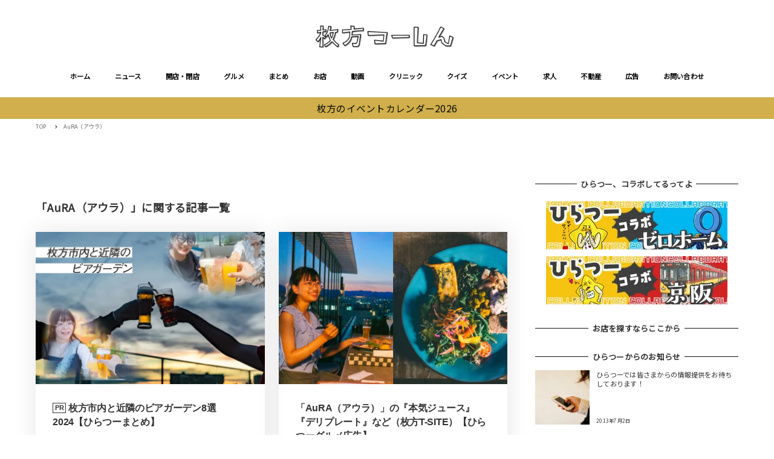

--- FILE ---
content_type: text/html; charset=utf-8
request_url: https://www.google.com/recaptcha/api2/aframe
body_size: 266
content:
<!DOCTYPE HTML><html><head><meta http-equiv="content-type" content="text/html; charset=UTF-8"></head><body><script nonce="vp_8ToDp5KfvtqaZShm3tQ">/** Anti-fraud and anti-abuse applications only. See google.com/recaptcha */ try{var clients={'sodar':'https://pagead2.googlesyndication.com/pagead/sodar?'};window.addEventListener("message",function(a){try{if(a.source===window.parent){var b=JSON.parse(a.data);var c=clients[b['id']];if(c){var d=document.createElement('img');d.src=c+b['params']+'&rc='+(localStorage.getItem("rc::a")?sessionStorage.getItem("rc::b"):"");window.document.body.appendChild(d);sessionStorage.setItem("rc::e",parseInt(sessionStorage.getItem("rc::e")||0)+1);localStorage.setItem("rc::h",'1768799111832');}}}catch(b){}});window.parent.postMessage("_grecaptcha_ready", "*");}catch(b){}</script></body></html>

--- FILE ---
content_type: text/css
request_url: https://www.hira2.jp/wp-content/plugins/snow-monkey-bbpress-support/assets/css/bbpress.min.css?ver=1766106942
body_size: 5690
content:
[id=bbpress-forums]>:not(h1):not(h2):not(h3):not(h4):not(h5):not(h6)+:not(h1):not(h2):not(h3):not(h4):not(h5):not(h6){margin-top:1.8rem;margin-top:calc(var(--_space, 1.8rem)*1*var(--_margin-scale, 1))}[id=bbpress-forums]>:first-child{margin-top:0}[id=bbpress-forums]>h1{margin-top:0}[id=bbpress-forums]>h1,[id=bbpress-forums]>h2{margin-bottom:1.8rem;margin-bottom:calc(var(--_space, 1.8rem)*1*var(--_margin-scale, 1))}[id=bbpress-forums]>h2{margin-top:3.6rem;margin-top:calc(var(--_space, 1.8rem)*2*var(--_margin-scale, 1))}[id=bbpress-forums]>h3{margin-bottom:1.35rem;margin-bottom:calc(var(--_space, 1.8rem)*.75*var(--_margin-scale, 1));margin-top:3.15rem;margin-top:calc(var(--_space, 1.8rem)*1.75*var(--_margin-scale, 1))}[id=bbpress-forums]>h4{margin-bottom:.9rem;margin-bottom:calc(var(--_space, 1.8rem)*.5*var(--_margin-scale, 1));margin-top:2.25rem;margin-top:calc(var(--_space, 1.8rem)*1.25*var(--_margin-scale, 1))}[id=bbpress-forums]>h5,[id=bbpress-forums]>h6{margin-bottom:.9rem;margin-bottom:calc(var(--_space, 1.8rem)*.5*var(--_margin-scale, 1));margin-top:1.8rem;margin-top:calc(var(--_space, 1.8rem)*1*var(--_margin-scale, 1))}[id=bbpress-forums]>ol ol,[id=bbpress-forums]>ol ul,[id=bbpress-forums]>ul ol,[id=bbpress-forums]>ul ul{margin-bottom:0}[id=bbpress-forums] .bbp-pagination+.bbp-replies,[id=bbpress-forums] .bbp-pagination+.bbp-search-results,[id=bbpress-forums] .bbp-pagination+.bbp-topics,[id=bbpress-forums] .bbp-replies+.bbp-pagination,[id=bbpress-forums] .bbp-search-results+.bbp-pagination,[id=bbpress-forums] .bbp-topics+.bbp-pagination,[id=bbpress-forums] .snow-monkey-bbpress-support-my-topic-close-link+.bbp-replies{margin-top:.9rem;margin-top:calc(var(--_space, 1.8rem)*.5*var(--_margin-scale, 1))}.bbp-forums,.bbp-replies,.bbp-search-results,.bbp-topics{border-left:1px solid var(--_lighter-color-gray,#eee);border-right:1px solid var(--_lighter-color-gray,#eee);list-style:none;margin-left:0;padding-left:0}.bbp-footer,.bbp-header{align-items:center;background-color:var(--_lightest-color-gray,#f7f7f7);border-bottom:1px solid var(--_lighter-color-gray,#eee);border-top:1px solid var(--_lighter-color-gray,#eee);display:flex;flex-wrap:wrap;font-size:.75rem;line-height:calc(1.04 + var(--_half-leading, .4)*2);list-style:none;margin-left:0;padding-left:0}@media (min-width:640px){.bbp-footer,.bbp-header{font-size:.875rem;line-height:calc(1.0227 + var(--_half-leading, .4)*2)}}.bbp-footer>:not(.forum-titles),.bbp-header>:not(.forum-titles){flex:1 1 0%;max-width:100%}.bbp-footer .forum-titles,.bbp-header .forum-titles{flex:1 1 auto}.forum-titles{align-items:center;display:flex;flex-wrap:wrap;list-style:none;margin-left:0;padding-left:0}.forum-titles>*{flex:1 1 0%;max-width:100%}.bbp-reply-form,.bbp-topic-form{margin-top:1.8rem;margin-top:calc(var(--_space, 1.8rem)*1*var(--_margin-scale, 1))}.bbp-author-link .bbp-author-avatar{margin-right:3px}.bbp-breadcrumb,.bbp-reply-ip{display:none}.bbp-pagination{font-size:.875rem;line-height:calc(1.0227 + var(--_half-leading, .4)*2)}.bbp-pagination .bbp-pagination-links{margin-top:.45rem;margin-top:calc(var(--_space, 1.8rem)*.25*var(--_margin-scale, 1))}[id=bbpress-forums]>[id=favorite-toggle],[id=bbpress-forums]>[id=subscription-toggle]{display:inline-block;margin:0}.bbp-forums .bbp-forum-freshness,.bbp-forums .bbp-forum-info,.bbp-forums .bbp-forum-reply-count,.bbp-forums .bbp-forum-topic-count{padding:.45rem .27rem;padding:calc(var(--_space, 1.8rem)*.25) calc(var(--_space, 1.8rem)*.15)}@media (min-width:640px){.bbp-forums .bbp-forum-freshness,.bbp-forums .bbp-forum-info,.bbp-forums .bbp-forum-reply-count,.bbp-forums .bbp-forum-topic-count{padding:.45rem .9rem;padding:calc(var(--_space, 1.8rem)*.25) calc(var(--_space, 1.8rem)*.5)}}.bbp-forums .bbp-forum-info{flex:0 1 41%;max-width:41%}@media (min-width:640px){.bbp-forums .bbp-forum-info{flex:0 1 50%;max-width:50%}}.bbp-forums .bbp-forum-reply-count,.bbp-forums .bbp-forum-topic-count{flex:0 1 17%;max-width:17%;text-align:center}@media (min-width:640px){.bbp-forums .bbp-forum-reply-count,.bbp-forums .bbp-forum-topic-count{flex:0 1 15%;max-width:15%}}.bbp-forums .bbp-forum-freshness{flex:0 1 25%;max-width:25%}@media (min-width:640px){.bbp-forums .bbp-forum-freshness{flex:0 1 20%;max-width:20%}}.bbp-forums .bbp-body>.c-entry{padding-bottom:.45rem;padding-bottom:calc(var(--_space, 1.8rem)*.25);padding-top:.45rem;padding-top:calc(var(--_space, 1.8rem)*.25)}.bbp-forums .bbp-body>.c-entry:not(:first-child){border-top:1px solid var(--_lighter-color-gray,#eee)}.bbp-forums .bbp-body>.c-entry .bbp-forum-title{font-weight:700}.bbp-forums .bbp-body>.c-entry .bbp-forum-content{flex-basis:auto;max-width:none;padding-left:0;padding-right:0}.bbp-forums .bbp-body>.c-entry .bbp-forum-content,.bbp-forums .bbp-body>.c-entry .bbp-forum-freshness,.bbp-forums .bbp-body>.c-entry .bbp-forum-reply-count,.bbp-forums .bbp-body>.c-entry .bbp-forum-topic-count{font-size:.75rem;line-height:calc(.9434 + var(--_half-leading, .4)*2)}@media (min-width:640px){.bbp-forums .bbp-body>.c-entry .bbp-forum-freshness,.bbp-forums .bbp-body>.c-entry .bbp-forum-reply-count,.bbp-forums .bbp-body>.c-entry .bbp-forum-topic-count{font-size:.875rem;line-height:calc(.912 + var(--_half-leading, .4)*2)}}.bbp-forums .bbp-body>.c-entry .bbp-forum-freshness a{color:var(--_color-text,#333);text-decoration:none}@media (hover:hover) and (pointer:fine){.bbp-forums .bbp-body>.c-entry .bbp-forum-freshness a:active,.bbp-forums .bbp-body>.c-entry .bbp-forum-freshness a:focus,.bbp-forums .bbp-body>.c-entry .bbp-forum-freshness a:hover{text-decoration:underline}}.bbp-topics .bbp-topic-freshness,.bbp-topics .bbp-topic-reply-count,.bbp-topics .bbp-topic-title,.bbp-topics .bbp-topic-voice-count{padding:.45rem .27rem;padding:calc(var(--_space, 1.8rem)*.25) calc(var(--_space, 1.8rem)*.15)}@media (min-width:640px){.bbp-topics .bbp-topic-freshness,.bbp-topics .bbp-topic-reply-count,.bbp-topics .bbp-topic-title,.bbp-topics .bbp-topic-voice-count{padding:.45rem .9rem;padding:calc(var(--_space, 1.8rem)*.25) calc(var(--_space, 1.8rem)*.5)}}.bbp-topics .bbp-topic-title{flex:0 1 41%;max-width:41%}@media (min-width:640px){.bbp-topics .bbp-topic-title{flex:0 1 50%;max-width:50%}}.bbp-topics .bbp-topic-title>.bbp-row-actions{display:none}.bbp-topics .bbp-author-avatar{margin-right:3px}.bbp-topics .bbp-topic-reply-count,.bbp-topics .bbp-topic-voice-count{flex:0 1 17%;max-width:17%;text-align:center}@media (min-width:640px){.bbp-topics .bbp-topic-reply-count,.bbp-topics .bbp-topic-voice-count{flex:0 1 15%;max-width:15%}}.bbp-topics .bbp-topic-freshness{flex:0 1 25%;max-width:25%}@media (min-width:640px){.bbp-topics .bbp-topic-freshness{flex:0 1 20%;max-width:20%}}.bbp-topics .bbp-body>.c-entry{padding-bottom:.45rem;padding-bottom:calc(var(--_space, 1.8rem)*.25);padding-top:.45rem;padding-top:calc(var(--_space, 1.8rem)*.25)}.bbp-topics .bbp-body>.c-entry:not(:first-child){border-top:1px solid var(--_lighter-color-gray,#eee)}.bbp-topics .bbp-body .bbp-topic-permalink{font-weight:700}.bbp-topics .bbp-body .bbp-topic-content,.bbp-topics .bbp-body .bbp-topic-freshness,.bbp-topics .bbp-body .bbp-topic-reply-count,.bbp-topics .bbp-body .bbp-topic-voice-count,.bbp-topics .bbp-body .smbbpress-stars-wrapper{font-size:.75rem;line-height:calc(.9434 + var(--_half-leading, .4)*2)}@media (min-width:640px){.bbp-topics .bbp-body .bbp-topic-freshness,.bbp-topics .bbp-body .bbp-topic-reply-count,.bbp-topics .bbp-body .bbp-topic-voice-count,.bbp-topics .bbp-body .smbbpress-stars-wrapper{font-size:.875rem;line-height:calc(.912 + var(--_half-leading, .4)*2)}}.bbp-topics .bbp-body .bbp-topic-freshness a{color:var(--_color-text,#333);text-decoration:none}@media (hover:hover) and (pointer:fine){.bbp-topics .bbp-body .bbp-topic-freshness a:active,.bbp-topics .bbp-body .bbp-topic-freshness a:focus,.bbp-topics .bbp-body .bbp-topic-freshness a:hover{text-decoration:underline}}.bbp-topics .bbp-body .bbp-topic-started-by,.bbp-topics .bbp-body .bbp-topic-started-in{display:block;font-size:.75rem;line-height:calc(.9434 + var(--_half-leading, .4)*2)}.bbp-topics .bbp-body .bbp-topic-started-by a,.bbp-topics .bbp-body .bbp-topic-started-in a{color:var(--_color-text,#333);text-decoration:none}@media (hover:hover) and (pointer:fine){.bbp-topics .bbp-body .bbp-topic-started-by a:active,.bbp-topics .bbp-body .bbp-topic-started-by a:focus,.bbp-topics .bbp-body .bbp-topic-started-by a:hover,.bbp-topics .bbp-body .bbp-topic-started-in a:active,.bbp-topics .bbp-body .bbp-topic-started-in a:focus,.bbp-topics .bbp-body .bbp-topic-started-in a:hover{text-decoration:underline}}.bbp-replies .bbp-footer .bbp-reply-author,.bbp-replies .bbp-footer .bbp-reply-content,.bbp-replies .bbp-header .bbp-reply-author,.bbp-replies .bbp-header .bbp-reply-content{padding:.45rem .9rem;padding:calc(var(--_space, 1.8rem)*.25) calc(var(--_space, 1.8rem)*.5)}.bbp-replies .bbp-footer .bbp-reply-author,.bbp-replies .bbp-header .bbp-reply-author{flex:0 1 20%;max-width:20%}.bbp-replies .bbp-footer .bbp-reply-content,.bbp-replies .bbp-header .bbp-reply-content{align-items:center;display:flex;flex:1 1 auto;flex-wrap:wrap}.bbp-replies .bbp-body>ul{list-style:none;padding-left:0}.bbp-replies .bbp-threaded-replies{border-left:1px solid var(--_lighter-color-gray,#eee);list-style:none;margin-left:1.8rem;margin-left:calc(var(--_space, 1.8rem)*1);padding-left:0}.bbp-replies .bbp-reply-content>:where(ul){list-style:disc}.bbp-replies .bbp-reply-revision-log,.bbp-replies .bbp-topic-revision-log{color:var(--_lighter-color-text,#888);list-style:none;padding-left:0}.bbp-replies .bbp-reply-revision-log a,.bbp-replies .bbp-topic-revision-log a{color:inherit}.bbp-search-results .bbp-forum-author,.bbp-search-results .bbp-forum-content,.bbp-search-results .bbp-reply-author,.bbp-search-results .bbp-reply-content,.bbp-search-results .bbp-search-author,.bbp-search-results .bbp-search-content,.bbp-search-results .bbp-topic-author,.bbp-search-results .bbp-topic-content{padding:.45rem .9rem;padding:calc(var(--_space, 1.8rem)*.25) calc(var(--_space, 1.8rem)*.5)}.bbp-search-results .bbp-reply-title>h3,.bbp-search-results .bbp-topic-title>h3{font-size:1.125rem;line-height:calc(.97313 + var(--_half-leading, .4)*2)}.bbp-search-results .bbp-reply-title .bbp-topic-title-meta,.bbp-search-results .bbp-topic-title .bbp-topic-title-meta{font-size:.875rem;line-height:calc(1.0227 + var(--_half-leading, .4)*2)}.bbp-forum-header,.bbp-reply-header,.bbp-topic-header{background-color:var(--_lightest-color-gray,#f7f7f7);border-bottom:1px solid var(--_lighter-color-gray,#eee);border-top:1px solid var(--_lighter-color-gray,#eee);margin-bottom:-1px;padding:.45rem .9rem;padding:calc(var(--_space, 1.8rem)*.25) calc(var(--_space, 1.8rem)*.5)}.bbp-forum-header .bbp-meta,.bbp-reply-header .bbp-meta,.bbp-topic-header .bbp-meta{font-size:.875rem;line-height:calc(1.0227 + var(--_half-leading, .4)*2)}.bbp-forum-header .bbp-meta:after,.bbp-forum-header .bbp-meta:before,.bbp-reply-header .bbp-meta:after,.bbp-reply-header .bbp-meta:before,.bbp-topic-header .bbp-meta:after,.bbp-topic-header .bbp-meta:before{content:" ";display:table}.bbp-forum-header .bbp-meta:after,.bbp-reply-header .bbp-meta:after,.bbp-topic-header .bbp-meta:after{clear:both}.bbp-forum-header .bbp-meta a,.bbp-reply-header .bbp-meta a,.bbp-topic-header .bbp-meta a{color:var(--_light-color-gray,#ccc);text-decoration:none}@media (hover:hover) and (pointer:fine){.bbp-forum-header .bbp-meta a:active,.bbp-forum-header .bbp-meta a:focus,.bbp-forum-header .bbp-meta a:hover,.bbp-reply-header .bbp-meta a:active,.bbp-reply-header .bbp-meta a:focus,.bbp-reply-header .bbp-meta a:hover,.bbp-topic-header .bbp-meta a:active,.bbp-topic-header .bbp-meta a:focus,.bbp-topic-header .bbp-meta a:hover{color:var(--_color-text,#333);text-decoration:underline}}.bbp-forum-header .bbp-meta .bbp-forum-permalink,.bbp-forum-header .bbp-meta .bbp-reply-permalink,.bbp-forum-header .bbp-meta .bbp-topic-permalink,.bbp-reply-header .bbp-meta .bbp-forum-permalink,.bbp-reply-header .bbp-meta .bbp-reply-permalink,.bbp-reply-header .bbp-meta .bbp-topic-permalink,.bbp-topic-header .bbp-meta .bbp-forum-permalink,.bbp-topic-header .bbp-meta .bbp-reply-permalink,.bbp-topic-header .bbp-meta .bbp-topic-permalink{float:right;font-size:.75rem;line-height:calc(1.04 + var(--_half-leading, .4)*2);margin-left:1em}.bbp-forum-header .bbp-meta .bbp-admin-links,.bbp-reply-header .bbp-meta .bbp-admin-links,.bbp-topic-header .bbp-meta .bbp-admin-links{color:var(--_light-color-gray,#ccc);float:right;font-size:.75rem;line-height:calc(1.04 + var(--_half-leading, .4)*2)}.bbp-forum-header .bbp-meta .bbp-admin-links a,.bbp-reply-header .bbp-meta .bbp-admin-links a,.bbp-topic-header .bbp-meta .bbp-admin-links a{margin:0 2px}.bbp-form{border:none;border:1px solid var(--_lighter-color-gray,#eee);display:block;max-width:100%;min-width:0;padding:.9rem;padding:calc(var(--_space, 1.8rem)*.5)}.bbp-form>:not(h1):not(h2):not(h3):not(h4):not(h5):not(h6)+:not(h1):not(h2):not(h3):not(h4):not(h5):not(h6){margin-top:.9rem;margin-top:calc(var(--_space, 1.8rem)*.5*var(--_margin-scale, 1))}.bbp-form>:first-child{margin-top:0}.bbp-form>h1{margin-top:0}.bbp-form>h1,.bbp-form>h2{margin-bottom:.9rem;margin-bottom:calc(var(--_space, 1.8rem)*.5*var(--_margin-scale, 1))}.bbp-form>h2{margin-top:1.8rem;margin-top:calc(var(--_space, 1.8rem)*1*var(--_margin-scale, 1))}.bbp-form>h3{margin-bottom:.675rem;margin-bottom:calc(var(--_space, 1.8rem)*.375*var(--_margin-scale, 1));margin-top:1.575rem;margin-top:calc(var(--_space, 1.8rem)*.875*var(--_margin-scale, 1))}.bbp-form>h4{margin-bottom:.45rem;margin-bottom:calc(var(--_space, 1.8rem)*.25*var(--_margin-scale, 1));margin-top:1.125rem;margin-top:calc(var(--_space, 1.8rem)*.625*var(--_margin-scale, 1))}.bbp-form>h5,.bbp-form>h6{margin-bottom:.45rem;margin-bottom:calc(var(--_space, 1.8rem)*.25*var(--_margin-scale, 1));margin-top:.9rem;margin-top:calc(var(--_space, 1.8rem)*.5*var(--_margin-scale, 1))}.bbp-form>ol ol,.bbp-form>ol ul,.bbp-form>ul ol,.bbp-form>ul ul{margin-bottom:0}@media (min-width:640px){.bbp-form{padding:1.8rem;padding:calc(var(--_space, 1.8rem)*1)}}.bbp-form .bbp-form{border:none;padding:0}.bbp-form>legend{font-size:1.125rem;font-weight:700;line-height:calc(.97313 + var(--_half-leading, .4)*2);margin-bottom:-1em}.bbp-form>div>:not(h1):not(h2):not(h3):not(h4):not(h5):not(h6)+:not(h1):not(h2):not(h3):not(h4):not(h5):not(h6){margin-top:.9rem;margin-top:calc(var(--_space, 1.8rem)*.5*var(--_margin-scale, 1))}.bbp-form>div>:first-child{margin-top:0}.bbp-form>div>h1{margin-top:0}.bbp-form>div>h1,.bbp-form>div>h2{margin-bottom:.9rem;margin-bottom:calc(var(--_space, 1.8rem)*.5*var(--_margin-scale, 1))}.bbp-form>div>h2{margin-top:1.8rem;margin-top:calc(var(--_space, 1.8rem)*1*var(--_margin-scale, 1))}.bbp-form>div>h3{margin-bottom:.675rem;margin-bottom:calc(var(--_space, 1.8rem)*.375*var(--_margin-scale, 1));margin-top:1.575rem;margin-top:calc(var(--_space, 1.8rem)*.875*var(--_margin-scale, 1))}.bbp-form>div>h4{margin-bottom:.45rem;margin-bottom:calc(var(--_space, 1.8rem)*.25*var(--_margin-scale, 1));margin-top:1.125rem;margin-top:calc(var(--_space, 1.8rem)*.625*var(--_margin-scale, 1))}.bbp-form>div>h5,.bbp-form>div>h6{margin-bottom:.45rem;margin-bottom:calc(var(--_space, 1.8rem)*.25*var(--_margin-scale, 1));margin-top:.9rem;margin-top:calc(var(--_space, 1.8rem)*.5*var(--_margin-scale, 1))}.bbp-form>div>ol ol,.bbp-form>div>ol ul,.bbp-form>div>ul ol,.bbp-form>div>ul ul{margin-bottom:0}.bbp-form>div>label+*{margin-top:0!important}.bbp-form label{font-weight:700}.bbp-form [id=description],.bbp-form input[type=password],.bbp-form input[type=text]{background-color:var(--_color-white,#fff);border:1px solid var(--_form-control-border-color,var(--_light-color-gray,#ccc));border-radius:var(--_border-radius,3px);box-shadow:inset 0 1px 1px rgba(0,0,0,.035);max-width:100%;outline:0;padding:.45rem .9rem;padding:calc(var(--_space, 1.8rem)*.25) calc(var(--_space, 1.8rem)*.5);transition:border var(--_transition-duration,.2s) var(--_transition-function-timing,ease-out);width:100%}.bbp-form [id=description]:hover,.bbp-form input[type=password]:hover,.bbp-form input[type=text]:hover{border-color:var(--_form-control-border-color-hover,var(--_color-gray,#999))}.bbp-form [id=description]:active,.bbp-form [id=description]:focus,.bbp-form [id=description]:focus-within,.bbp-form [id=description][aria-selected=true],.bbp-form input[type=password]:active,.bbp-form input[type=password]:focus,.bbp-form input[type=password]:focus-within,.bbp-form input[type=password][aria-selected=true],.bbp-form input[type=text]:active,.bbp-form input[type=text]:focus,.bbp-form input[type=text]:focus-within,.bbp-form input[type=text][aria-selected=true]{border-color:var(--_form-control-border-color-focus,#85b7d9)}.bbp-form [id=description]>input,.bbp-form [id=description]>textarea,.bbp-form input[type=password]>input,.bbp-form input[type=password]>textarea,.bbp-form input[type=text]>input,.bbp-form input[type=text]>textarea{border:none;outline:none}.bbp-form [id=description]:disabled,.bbp-form input[type=password]:disabled,.bbp-form input[type=text]:disabled{background-color:var(--_lightest-color-gray,#f7f7f7)}.bbp-form [id=description],.bbp-form input[type=password],textarea.bbp-form input[type=text]{height:auto;width:100%}.bbp-form .bbp-submit-wrapper .button{background-color:var(--_color-white,#fff);border:1px solid var(--_form-control-border-color,var(--_light-color-gray,#ccc));border-radius:var(--_border-radius,3px);color:var(--_color-text,#333);cursor:pointer;display:inline-block;line-height:1;outline:0;overflow:hidden;padding:.45rem .9rem;padding:calc(var(--_space, 1.8rem)*.25) calc(var(--_space, 1.8rem)*.5);text-align:center;text-decoration:none;transition:border var(--_transition-duration,.2s) var(--_transition-function-timing,ease-out);vertical-align:middle;white-space:nowrap}.bbp-form .bbp-submit-wrapper .button:hover{border-color:var(--_form-control-border-color-hover,var(--_color-gray,#999))}.bbp-form .bbp-submit-wrapper .button:active,.bbp-form .bbp-submit-wrapper .button:focus,.bbp-form .bbp-submit-wrapper .button:focus-within,.bbp-form .bbp-submit-wrapper .button[aria-selected=true]{border-color:var(--_form-control-border-color-focus,#85b7d9)}.bbp-form .bbp-submit-wrapper .button>input,.bbp-form .bbp-submit-wrapper .button>textarea{border:none;outline:none}.bbp-form .bbp-the-content-wrapper .bbp-the-content{background-color:var(--_color-white,#fff);border:1px solid var(--_form-control-border-color,var(--_light-color-gray,#ccc));border-radius:var(--_border-radius,3px);box-shadow:inset 0 1px 1px rgba(0,0,0,.035);font-size:.875rem;line-height:calc(1.0227 + var(--_half-leading, .4)*2);max-width:100%;outline:0;padding:.45rem .9rem;padding:calc(var(--_space, 1.8rem)*.25) calc(var(--_space, 1.8rem)*.5);transition:border var(--_transition-duration,.2s) var(--_transition-function-timing,ease-out);width:calc(100% + 2px)!important}.bbp-form .bbp-the-content-wrapper .bbp-the-content:hover{border-color:var(--_form-control-border-color-hover,var(--_color-gray,#999))}.bbp-form .bbp-the-content-wrapper .bbp-the-content:active,.bbp-form .bbp-the-content-wrapper .bbp-the-content:focus,.bbp-form .bbp-the-content-wrapper .bbp-the-content:focus-within,.bbp-form .bbp-the-content-wrapper .bbp-the-content[aria-selected=true]{border-color:var(--_form-control-border-color-focus,#85b7d9)}.bbp-form .bbp-the-content-wrapper .bbp-the-content>input,.bbp-form .bbp-the-content-wrapper .bbp-the-content>textarea{border:none;outline:none}.bbp-form .bbp-the-content-wrapper .bbp-the-content:disabled{background-color:var(--_lightest-color-gray,#f7f7f7)}textarea.bbp-form .bbp-the-content-wrapper .bbp-the-content{height:auto;width:100%}.bbp-form .wp-editor-container .bbp-the-content{border-top-left-radius:0;border-top-right-radius:0;margin:0 -1px -1px!important}.bbp-form .user-pass1-wrap .button{background-color:var(--_color-white,#fff);border:1px solid var(--_form-control-border-color,var(--_light-color-gray,#ccc));border-radius:var(--_border-radius,3px);color:var(--_color-text,#333);cursor:pointer;display:inline-block;line-height:1;outline:0;overflow:hidden;padding:.45rem .9rem;padding:calc(var(--_space, 1.8rem)*.25) calc(var(--_space, 1.8rem)*.5);text-align:center;text-decoration:none;transition:border var(--_transition-duration,.2s) var(--_transition-function-timing,ease-out);vertical-align:middle;white-space:nowrap}.bbp-form .user-pass1-wrap .button:hover{border-color:var(--_form-control-border-color-hover,var(--_color-gray,#999))}.bbp-form .user-pass1-wrap .button:active,.bbp-form .user-pass1-wrap .button:focus,.bbp-form .user-pass1-wrap .button:focus-within,.bbp-form .user-pass1-wrap .button[aria-selected=true]{border-color:var(--_form-control-border-color-focus,#85b7d9)}.bbp-form .user-pass1-wrap .button>input,.bbp-form .user-pass1-wrap .button>textarea{border:none;outline:none}.bbp-form .user-pass1-wrap .button+.button{margin-left:.45rem;margin-left:calc(var(--_space, 1.8rem)*.25*var(--_margin-scale, 1))}.bbp-form .password-input-wrapper+.password-button-wrapper{display:block;margin-top:.45rem;margin-top:calc(var(--_space, 1.8rem)*.25*var(--_margin-scale, 1))}.bbp-form #pass-strength-result{background-color:#eee;border:1px solid #ddd;box-sizing:border-box;color:#23282d;margin:-1px 1px 5px;padding:3px 5px;text-align:center}.bbp-form #pass-strength-result.strong{background-color:#c1e1b9;border-color:#83c373}.bbp-form #pass-strength-result.short{background-color:#f1adad;border-color:#e35b5b}.bbp-form #pass-strength-result.bad{background-color:#fbc5a9;border-color:#f78b53}.bbp-form #pass-strength-result.good{background-color:#ffe399;border-color:#ffc733}.bbp-form .password-button-wrapper+#pass-strength-result{margin-top:.45rem;margin-top:calc(var(--_space, 1.8rem)*.25*var(--_margin-scale, 1))}.bbp-no-topic>:not(h1):not(h2):not(h3):not(h4):not(h5):not(h6)+:not(h1):not(h2):not(h3):not(h4):not(h5):not(h6){margin-top:1.8rem;margin-top:calc(var(--_space, 1.8rem)*1*var(--_margin-scale, 1))}.bbp-no-topic>:first-child{margin-top:0}.bbp-no-topic>h1{margin-top:0}.bbp-no-topic>h1,.bbp-no-topic>h2{margin-bottom:1.8rem;margin-bottom:calc(var(--_space, 1.8rem)*1*var(--_margin-scale, 1))}.bbp-no-topic>h2{margin-top:3.6rem;margin-top:calc(var(--_space, 1.8rem)*2*var(--_margin-scale, 1))}.bbp-no-topic>h3{margin-bottom:1.35rem;margin-bottom:calc(var(--_space, 1.8rem)*.75*var(--_margin-scale, 1));margin-top:3.15rem;margin-top:calc(var(--_space, 1.8rem)*1.75*var(--_margin-scale, 1))}.bbp-no-topic>h4{margin-bottom:.9rem;margin-bottom:calc(var(--_space, 1.8rem)*.5*var(--_margin-scale, 1));margin-top:2.25rem;margin-top:calc(var(--_space, 1.8rem)*1.25*var(--_margin-scale, 1))}.bbp-no-topic>h5,.bbp-no-topic>h6{margin-bottom:.9rem;margin-bottom:calc(var(--_space, 1.8rem)*.5*var(--_margin-scale, 1));margin-top:1.8rem;margin-top:calc(var(--_space, 1.8rem)*1*var(--_margin-scale, 1))}.bbp-no-topic>ol ol,.bbp-no-topic>ol ul,.bbp-no-topic>ul ol,.bbp-no-topic>ul ul{margin-bottom:0}.bbp-no-reply>:not(h1):not(h2):not(h3):not(h4):not(h5):not(h6)+:not(h1):not(h2):not(h3):not(h4):not(h5):not(h6){margin-top:1.8rem;margin-top:calc(var(--_space, 1.8rem)*1*var(--_margin-scale, 1))}.bbp-no-reply>:first-child{margin-top:0}.bbp-no-reply>h1{margin-top:0}.bbp-no-reply>h1,.bbp-no-reply>h2{margin-bottom:1.8rem;margin-bottom:calc(var(--_space, 1.8rem)*1*var(--_margin-scale, 1))}.bbp-no-reply>h2{margin-top:3.6rem;margin-top:calc(var(--_space, 1.8rem)*2*var(--_margin-scale, 1))}.bbp-no-reply>h3{margin-bottom:1.35rem;margin-bottom:calc(var(--_space, 1.8rem)*.75*var(--_margin-scale, 1));margin-top:3.15rem;margin-top:calc(var(--_space, 1.8rem)*1.75*var(--_margin-scale, 1))}.bbp-no-reply>h4{margin-bottom:.9rem;margin-bottom:calc(var(--_space, 1.8rem)*.5*var(--_margin-scale, 1));margin-top:2.25rem;margin-top:calc(var(--_space, 1.8rem)*1.25*var(--_margin-scale, 1))}.bbp-no-reply>h5,.bbp-no-reply>h6{margin-bottom:.9rem;margin-bottom:calc(var(--_space, 1.8rem)*.5*var(--_margin-scale, 1));margin-top:1.8rem;margin-top:calc(var(--_space, 1.8rem)*1*var(--_margin-scale, 1))}.bbp-no-reply>ol ol,.bbp-no-reply>ol ul,.bbp-no-reply>ul ol,.bbp-no-reply>ul ul{margin-bottom:0}[id=bbpress-forums] ul.c-entry{list-style:none;margin-left:0;padding-left:0}[id=bbpress-forums] .c-entry{display:flex;flex-wrap:wrap;padding-bottom:.9rem;padding-bottom:calc(var(--_space, 1.8rem)*.5);padding-left:0;padding-right:0;padding-top:.9rem;padding-top:calc(var(--_space, 1.8rem)*.5)}@media (min-width:640px){[id=bbpress-forums] .c-entry{padding-bottom:1.8rem;padding-bottom:calc(var(--_space, 1.8rem)*1);padding-left:0;padding-right:0;padding-top:1.8rem;padding-top:calc(var(--_space, 1.8rem)*1)}}[id=bbpress-forums] .c-entry>*{margin-top:0}[id=bbpress-forums] .c-entry .bbp-forum-author,[id=bbpress-forums] .c-entry .bbp-forum-content,[id=bbpress-forums] .c-entry .bbp-reply-author,[id=bbpress-forums] .c-entry .bbp-reply-content,[id=bbpress-forums] .c-entry .bbp-topic-author,[id=bbpress-forums] .c-entry .bbp-topic-content{padding-bottom:0;padding-left:.9rem;padding-left:calc(var(--_space, 1.8rem)*.5);padding-right:.9rem;padding-right:calc(var(--_space, 1.8rem)*.5);padding-top:0}[id=bbpress-forums] .c-entry .bbp-forum-author,[id=bbpress-forums] .c-entry .bbp-reply-author,[id=bbpress-forums] .c-entry .bbp-topic-author{flex:0 1 100%;font-size:.75rem;line-height:calc(.9434 + var(--_half-leading, .4)*2);max-width:100%}@media (min-width:640px){[id=bbpress-forums] .c-entry .bbp-forum-author,[id=bbpress-forums] .c-entry .bbp-reply-author,[id=bbpress-forums] .c-entry .bbp-topic-author{flex:0 1 20%;max-width:20%;padding-left:1.8rem;padding-left:calc(var(--_space, 1.8rem)*1)}}@media (max-width:639px){[id=bbpress-forums] .c-entry .bbp-forum-author,[id=bbpress-forums] .c-entry .bbp-reply-author,[id=bbpress-forums] .c-entry .bbp-topic-author{margin-bottom:1.8rem;margin-bottom:calc(var(--_space, 1.8rem)*1*var(--_margin-scale, 1))}}[id=bbpress-forums] .c-entry .bbp-forum-author .bbp-author-avatar,[id=bbpress-forums] .c-entry .bbp-reply-author .bbp-author-avatar,[id=bbpress-forums] .c-entry .bbp-topic-author .bbp-author-avatar{display:block;float:left;margin-right:1em}@media (min-width:640px){[id=bbpress-forums] .c-entry .bbp-forum-author .bbp-author-avatar,[id=bbpress-forums] .c-entry .bbp-reply-author .bbp-author-avatar,[id=bbpress-forums] .c-entry .bbp-topic-author .bbp-author-avatar{float:none;margin:0 0 .25em}}[id=bbpress-forums] .c-entry .bbp-forum-author br,[id=bbpress-forums] .c-entry .bbp-reply-author br,[id=bbpress-forums] .c-entry .bbp-topic-author br{display:none}[id=bbpress-forums] .c-entry .bbp-forum-content,[id=bbpress-forums] .c-entry .bbp-reply-content,[id=bbpress-forums] .c-entry .bbp-topic-content{flex:0 1 100%;font-size:.9375rem;line-height:calc(1.01195 + var(--_half-leading, .4)*2);max-width:100%}[id=bbpress-forums] .c-entry .bbp-forum-content>:not(h1):not(h2):not(h3):not(h4):not(h5):not(h6)+:not(h1):not(h2):not(h3):not(h4):not(h5):not(h6),[id=bbpress-forums] .c-entry .bbp-reply-content>:not(h1):not(h2):not(h3):not(h4):not(h5):not(h6)+:not(h1):not(h2):not(h3):not(h4):not(h5):not(h6),[id=bbpress-forums] .c-entry .bbp-topic-content>:not(h1):not(h2):not(h3):not(h4):not(h5):not(h6)+:not(h1):not(h2):not(h3):not(h4):not(h5):not(h6){margin-top:1.8rem;margin-top:calc(var(--_space, 1.8rem)*1*var(--_margin-scale, 1))}[id=bbpress-forums] .c-entry .bbp-forum-content>:first-child,[id=bbpress-forums] .c-entry .bbp-reply-content>:first-child,[id=bbpress-forums] .c-entry .bbp-topic-content>:first-child{margin-top:0}[id=bbpress-forums] .c-entry .bbp-forum-content>h1,[id=bbpress-forums] .c-entry .bbp-reply-content>h1,[id=bbpress-forums] .c-entry .bbp-topic-content>h1{margin-bottom:1.8rem;margin-bottom:calc(var(--_space, 1.8rem)*1*var(--_margin-scale, 1));margin-top:0}[id=bbpress-forums] .c-entry .bbp-forum-content>h2,[id=bbpress-forums] .c-entry .bbp-reply-content>h2,[id=bbpress-forums] .c-entry .bbp-topic-content>h2{margin-bottom:1.8rem;margin-bottom:calc(var(--_space, 1.8rem)*1*var(--_margin-scale, 1));margin-top:3.6rem;margin-top:calc(var(--_space, 1.8rem)*2*var(--_margin-scale, 1))}[id=bbpress-forums] .c-entry .bbp-forum-content>h3,[id=bbpress-forums] .c-entry .bbp-reply-content>h3,[id=bbpress-forums] .c-entry .bbp-topic-content>h3{margin-bottom:1.35rem;margin-bottom:calc(var(--_space, 1.8rem)*.75*var(--_margin-scale, 1));margin-top:3.15rem;margin-top:calc(var(--_space, 1.8rem)*1.75*var(--_margin-scale, 1))}[id=bbpress-forums] .c-entry .bbp-forum-content>h4,[id=bbpress-forums] .c-entry .bbp-reply-content>h4,[id=bbpress-forums] .c-entry .bbp-topic-content>h4{margin-bottom:.9rem;margin-bottom:calc(var(--_space, 1.8rem)*.5*var(--_margin-scale, 1));margin-top:2.25rem;margin-top:calc(var(--_space, 1.8rem)*1.25*var(--_margin-scale, 1))}[id=bbpress-forums] .c-entry .bbp-forum-content>h5,[id=bbpress-forums] .c-entry .bbp-forum-content>h6,[id=bbpress-forums] .c-entry .bbp-reply-content>h5,[id=bbpress-forums] .c-entry .bbp-reply-content>h6,[id=bbpress-forums] .c-entry .bbp-topic-content>h5,[id=bbpress-forums] .c-entry .bbp-topic-content>h6{margin-bottom:.9rem;margin-bottom:calc(var(--_space, 1.8rem)*.5*var(--_margin-scale, 1));margin-top:1.8rem;margin-top:calc(var(--_space, 1.8rem)*1*var(--_margin-scale, 1))}[id=bbpress-forums] .c-entry .bbp-forum-content>ol ol,[id=bbpress-forums] .c-entry .bbp-forum-content>ol ul,[id=bbpress-forums] .c-entry .bbp-forum-content>ul ol,[id=bbpress-forums] .c-entry .bbp-forum-content>ul ul,[id=bbpress-forums] .c-entry .bbp-reply-content>ol ol,[id=bbpress-forums] .c-entry .bbp-reply-content>ol ul,[id=bbpress-forums] .c-entry .bbp-reply-content>ul ol,[id=bbpress-forums] .c-entry .bbp-reply-content>ul ul,[id=bbpress-forums] .c-entry .bbp-topic-content>ol ol,[id=bbpress-forums] .c-entry .bbp-topic-content>ol ul,[id=bbpress-forums] .c-entry .bbp-topic-content>ul ol,[id=bbpress-forums] .c-entry .bbp-topic-content>ul ul{margin-bottom:0}@media (min-width:640px){[id=bbpress-forums] .c-entry .bbp-forum-content,[id=bbpress-forums] .c-entry .bbp-reply-content,[id=bbpress-forums] .c-entry .bbp-topic-content{flex:0 1 80%;max-width:80%;padding-right:1.8rem;padding-right:calc(var(--_space, 1.8rem)*1)}}[id=bbpress-forums] .submit{border:none;display:block;max-width:100%;min-width:0;padding:0}[id=bbpress-forums] .submit>legend{display:none}[id=bbpress-forums] .submit .button{background-color:var(--_color-white,#fff);border:1px solid var(--_form-control-border-color,var(--_light-color-gray,#ccc));border-radius:var(--_border-radius,3px);color:var(--_color-text,#333);cursor:pointer;display:inline-block;line-height:1;outline:0;overflow:hidden;padding:.45rem .9rem;padding:calc(var(--_space, 1.8rem)*.25) calc(var(--_space, 1.8rem)*.5);text-align:center;text-decoration:none;transition:border var(--_transition-duration,.2s) var(--_transition-function-timing,ease-out);vertical-align:middle;white-space:nowrap}[id=bbpress-forums] .submit .button:hover{border-color:var(--_form-control-border-color-hover,var(--_color-gray,#999))}[id=bbpress-forums] .submit .button:active,[id=bbpress-forums] .submit .button:focus,[id=bbpress-forums] .submit .button:focus-within,[id=bbpress-forums] .submit .button[aria-selected=true]{border-color:var(--_form-control-border-color-focus,#85b7d9)}[id=bbpress-forums] .submit .button>input,[id=bbpress-forums] .submit .button>textarea{border:none;outline:none}.bbp-template-notice{background-color:#ffffe0;border:1px solid #ffff7a;border-radius:3px;display:block;font-size:.875rem;line-height:calc(1.0227 + var(--_half-leading, .4)*2);padding:.45rem .9rem;padding:calc(var(--_space, 1.8rem)*.25) calc(var(--_space, 1.8rem)*.5)}.bbp-template-notice a{color:#7a7a00;text-decoration:none}@media (hover:hover) and (pointer:fine){.bbp-template-notice a:active,.bbp-template-notice a:focus,.bbp-template-notice a:hover{text-decoration:underline}}.bbp-template-notice.info{background-color:#f0f8ff;border-color:#8ac8ff}.bbp-template-notice.info a{color:#004a8a}.bbp-template-notice.important{background-color:#fffbcc;border-color:#fff366}.bbp-template-notice.important a{color:#665e00}.bbp-template-notice.error,.bbp-template-notice.warning{background-color:#ffebe8;border-color:#ff9282}.bbp-template-notice.error a,.bbp-template-notice.warning a{color:#821100}.bbp-template-notice ul{list-style:none;margin-left:0;padding-left:0}[id=bbpress-forums] .indicator-hint{background-color:#ffffe0;border:1px solid #e6db55;border-radius:3px;display:block;font-size:.875rem;line-height:calc(1.0227 + var(--_half-leading, .4)*2);padding:.45rem .9rem;padding:calc(var(--_space, 1.8rem)*.25) calc(var(--_space, 1.8rem)*.5)}.bbp-reply-revision-log{font-size:.75rem;line-height:calc(1.04 + var(--_half-leading, .4)*2);list-style:none;margin-left:0;padding-left:0}.bbp-reply-revision-log a{color:var(--_color-text,#333);text-decoration:none}@media (hover:hover) and (pointer:fine){.bbp-reply-revision-log a:active,.bbp-reply-revision-log a:focus,.bbp-reply-revision-log a:hover{text-decoration:underline}}#bbp-reply-search-form>div,#bbp-search-form>div,#bbp-topic-search-form>div{border-radius:3px;display:flex;flex-wrap:nowrap}#bbp-reply-search-form>div>input[type=text],#bbp-search-form>div>input[type=text],#bbp-topic-search-form>div>input[type=text]{background-color:var(--_color-white,#fff);border:1px solid var(--_form-control-border-color,var(--_light-color-gray,#ccc));border-radius:var(--_border-radius,3px);border-radius:3px 0 0 3px;box-shadow:inset 0 1px 1px rgba(0,0,0,.035);flex:1;max-width:100%;outline:0;padding:.45rem .9rem;padding:calc(var(--_space, 1.8rem)*.25) calc(var(--_space, 1.8rem)*.5);position:relative;transition:border var(--_transition-duration,.2s) var(--_transition-function-timing,ease-out);z-index:1}#bbp-reply-search-form>div>input[type=text]:hover,#bbp-search-form>div>input[type=text]:hover,#bbp-topic-search-form>div>input[type=text]:hover{border-color:var(--_form-control-border-color-hover,var(--_color-gray,#999))}#bbp-reply-search-form>div>input[type=text]:active,#bbp-reply-search-form>div>input[type=text]:focus,#bbp-reply-search-form>div>input[type=text]:focus-within,#bbp-reply-search-form>div>input[type=text][aria-selected=true],#bbp-search-form>div>input[type=text]:active,#bbp-search-form>div>input[type=text]:focus,#bbp-search-form>div>input[type=text]:focus-within,#bbp-search-form>div>input[type=text][aria-selected=true],#bbp-topic-search-form>div>input[type=text]:active,#bbp-topic-search-form>div>input[type=text]:focus,#bbp-topic-search-form>div>input[type=text]:focus-within,#bbp-topic-search-form>div>input[type=text][aria-selected=true]{border-color:var(--_form-control-border-color-focus,#85b7d9)}#bbp-reply-search-form>div>input[type=text]>input,#bbp-reply-search-form>div>input[type=text]>textarea,#bbp-search-form>div>input[type=text]>input,#bbp-search-form>div>input[type=text]>textarea,#bbp-topic-search-form>div>input[type=text]>input,#bbp-topic-search-form>div>input[type=text]>textarea{border:none;outline:none}#bbp-reply-search-form>div>input[type=text]:disabled,#bbp-search-form>div>input[type=text]:disabled,#bbp-topic-search-form>div>input[type=text]:disabled{background-color:var(--_lightest-color-gray,#f7f7f7)}#bbp-search-form>div>input[type=text],#bbp-topic-search-form>div>input[type=text],textarea#bbp-reply-search-form>div>input[type=text]{height:auto;width:100%}#bbp-reply-search-form>div>.button,#bbp-search-form>div>.button,#bbp-topic-search-form>div>.button{background-color:var(--_color-white,#fff);border:1px solid var(--_form-control-border-color,var(--_light-color-gray,#ccc));border-radius:var(--_border-radius,3px);border-radius:0 3px 3px 0;color:var(--_color-text,#333);cursor:pointer;display:inline-block;flex:none;left:-1px;line-height:1;outline:0;overflow:hidden;overflow:visible;padding:.45rem .9rem;padding:calc(var(--_space, 1.8rem)*.25) calc(var(--_space, 1.8rem)*.5);position:relative;text-align:center;text-decoration:none;transition:border var(--_transition-duration,.2s) var(--_transition-function-timing,ease-out);vertical-align:middle;white-space:nowrap;z-index:0}#bbp-reply-search-form>div>.button:hover,#bbp-search-form>div>.button:hover,#bbp-topic-search-form>div>.button:hover{border-color:var(--_form-control-border-color-hover,var(--_color-gray,#999))}#bbp-reply-search-form>div>.button:active,#bbp-reply-search-form>div>.button:focus,#bbp-reply-search-form>div>.button:focus-within,#bbp-reply-search-form>div>.button[aria-selected=true],#bbp-search-form>div>.button:active,#bbp-search-form>div>.button:focus,#bbp-search-form>div>.button:focus-within,#bbp-search-form>div>.button[aria-selected=true],#bbp-topic-search-form>div>.button:active,#bbp-topic-search-form>div>.button:focus,#bbp-topic-search-form>div>.button:focus-within,#bbp-topic-search-form>div>.button[aria-selected=true]{border-color:var(--_form-control-border-color-focus,#85b7d9)}#bbp-reply-search-form>div>.button>input,#bbp-reply-search-form>div>.button>textarea,#bbp-search-form>div>.button>input,#bbp-search-form>div>.button>textarea,#bbp-topic-search-form>div>.button>input,#bbp-topic-search-form>div>.button>textarea{border:none;outline:none}#bbp-reply-search-form>div>.button:active,#bbp-reply-search-form>div>.button:focus,#bbp-reply-search-form>div>.button:hover,#bbp-search-form>div>.button:active,#bbp-search-form>div>.button:focus,#bbp-search-form>div>.button:hover,#bbp-topic-search-form>div>.button:active,#bbp-topic-search-form>div>.button:focus,#bbp-topic-search-form>div>.button:hover{z-index:1}.favorite-toggle{background-color:var(--_color-white,#fff);border:1px solid var(--_form-control-border-color,var(--_light-color-gray,#ccc));border-radius:var(--_border-radius,3px);color:var(--_color-text,#333);cursor:pointer;display:inline-block;line-height:1;outline:0;overflow:hidden;padding:.45rem .9rem;padding:calc(var(--_space, 1.8rem)*.25) calc(var(--_space, 1.8rem)*.5);text-align:center;text-decoration:none;transition:border var(--_transition-duration,.2s) var(--_transition-function-timing,ease-out);vertical-align:middle;white-space:nowrap}.favorite-toggle:hover{border-color:var(--_form-control-border-color-hover,var(--_color-gray,#999))}.favorite-toggle:active,.favorite-toggle:focus,.favorite-toggle:focus-within,.favorite-toggle[aria-selected=true]{border-color:var(--_form-control-border-color-focus,#85b7d9)}.favorite-toggle>input,.favorite-toggle>textarea{border:none;outline:none}.bbp-topic-title .favorite-toggle{margin-right:.45rem;margin-right:calc(var(--_space, 1.8rem)*.25*var(--_margin-scale, 1));margin-top:-3px;padding:2px 6px}[id=favorite-toggle]:after,[id=favorite-toggle]:before{content:" ";display:table}[id=favorite-toggle]:after{clear:both}.subscription-toggle{background-color:var(--_color-white,#fff);border:1px solid var(--_form-control-border-color,var(--_light-color-gray,#ccc));border-radius:var(--_border-radius,3px);color:var(--_color-text,#333);cursor:pointer;display:inline-block;line-height:1;outline:0;overflow:hidden;padding:.45rem .9rem;padding:calc(var(--_space, 1.8rem)*.25) calc(var(--_space, 1.8rem)*.5);text-align:center;text-decoration:none;transition:border var(--_transition-duration,.2s) var(--_transition-function-timing,ease-out);vertical-align:middle;white-space:nowrap}.subscription-toggle:hover{border-color:var(--_form-control-border-color-hover,var(--_color-gray,#999))}.subscription-toggle:active,.subscription-toggle:focus,.subscription-toggle:focus-within,.subscription-toggle[aria-selected=true]{border-color:var(--_form-control-border-color-focus,#85b7d9)}.subscription-toggle>input,.subscription-toggle>textarea{border:none;outline:none}.bbp-topic-title .subscription-toggle{margin-right:.45rem;margin-right:calc(var(--_space, 1.8rem)*.25*var(--_margin-scale, 1));margin-top:-3px;padding:2px 6px}[id=subscription-toggle]:after,[id=subscription-toggle]:before{content:" ";display:table}[id=subscription-toggle]:after{clear:both}.snow-monkey-bbpress-support-my-topic-close-link{margin-bottom:.9rem;margin-bottom:calc(var(--_space, 1.8rem)*.5*var(--_margin-scale, 1));text-align:right}.snow-monkey-bbpress-support-my-topic-close-link .button{background-color:var(--_color-white,#fff);border:1px solid var(--_form-control-border-color,var(--_light-color-gray,#ccc));border-radius:var(--_border-radius,3px);color:var(--_color-text,#333);cursor:pointer;display:inline-block;font-size:.875rem;line-height:1;outline:0;overflow:hidden;padding:.45rem .9rem;padding:calc(var(--_space, 1.8rem)*.25) calc(var(--_space, 1.8rem)*.5);text-align:center;text-decoration:none;transition:border var(--_transition-duration,.2s) var(--_transition-function-timing,ease-out);vertical-align:middle;white-space:nowrap}.snow-monkey-bbpress-support-my-topic-close-link .button:hover{border-color:var(--_form-control-border-color-hover,var(--_color-gray,#999))}.snow-monkey-bbpress-support-my-topic-close-link .button:active,.snow-monkey-bbpress-support-my-topic-close-link .button:focus,.snow-monkey-bbpress-support-my-topic-close-link .button:focus-within,.snow-monkey-bbpress-support-my-topic-close-link .button[aria-selected=true]{border-color:var(--_form-control-border-color-focus,#85b7d9)}.snow-monkey-bbpress-support-my-topic-close-link .button>input,.snow-monkey-bbpress-support-my-topic-close-link .button>textarea{border:none;outline:none}.smbbpress-stars-wrapper__button{line-height:1}.smbbpress-stars-wrapper__users{margin-top:.45rem;margin-top:calc(var(--_space, 1.8rem)*.25*var(--_margin-scale, 1))}.c-entry__header .smbbpress-stars-wrapper{margin-bottom:-.9rem;margin-bottom:calc(var(--_space, 1.8rem)*-.5*var(--_margin-scale, 1))}.smbbpress-stars{background-color:transparent;border:none;color:#e64555;line-height:1;outline:0;padding:0}button.smbbpress-stars{background-color:var(--_lightest-color-gray,#f7f7f7);border:1px solid var(--_lighter-color-gray,#eee);border-radius:3px;cursor:pointer;padding:.45rem;padding:calc(var(--_space, 1.8rem)*.25)}.smbbpress-stars-users__label,.smbbpress-stars-users__no-user-label{display:none}.smbbpress-stars-users__users{align-items:center;display:inline-flex;flex-wrap:wrap}.smbbpress-stars-users__users .smbbpress-stars-users__user{margin-left:.125rem;margin-right:.125rem}.smbbpress-stars-users__user{border-radius:100%;display:inline-block;height:24px;line-height:1;overflow:hidden;width:24px}.smbbpress-stars-users__user>a{display:block}.smbbpress-stars-users__user img{display:block;height:100%;-o-object-fit:cover;object-fit:cover;-o-object-position:50% 50%;object-position:50% 50%;width:100%}[id=bbp-user-wrapper]>[id=bbp-user-body]{margin-top:2.7rem;margin-top:calc(var(--_space, 1.8rem)*1.5*var(--_margin-scale, 1))}[id=bbp-single-user-details]{display:flex;flex-wrap:wrap;flex-wrap:nowrap;margin-bottom:-1.8rem;margin-bottom:calc(var(--_space, 1.8rem)*-1*var(--_margin-scale, 1));margin-left:-.9rem;margin-left:calc(var(--_space, 1.8rem)*-.5*var(--_margin-scale, 1));margin-right:-.9rem;margin-right:calc(var(--_space, 1.8rem)*-.5*var(--_margin-scale, 1))}[id=bbp-single-user-details]>*{flex:1 1 0%;margin-bottom:1.8rem;margin-bottom:calc(var(--_space, 1.8rem)*1*var(--_margin-scale, 1));max-width:100%;padding-left:.9rem;padding-left:calc(var(--_space, 1.8rem)*.5*var(--_margin-scale, 1));padding-right:.9rem;padding-right:calc(var(--_space, 1.8rem)*.5*var(--_margin-scale, 1))}[id=bbp-single-user-details]>[id=bbp-user-avatar]{flex:0 1 150px;max-width:150px;min-width:150px}[id=bbp-single-user-details]>[id=bbp-user-navigation]{align-self:flex-end;flex:1 1 auto}[id=bbp-user-navigation]>ul{list-style:none;margin-left:0;padding-left:0}[id=bbp-user-navigation]>ul:after,[id=bbp-user-navigation]>ul:before{content:" ";display:table}[id=bbp-user-navigation]>ul:after{clear:both}[id=bbp-user-navigation]>ul>li{display:inline-block;float:left;margin-right:5px;margin-top:5px}[id=bbp-user-navigation]>ul>li.current a{font-weight:700}[id=bbp-user-navigation]>ul>li a{background-color:var(--_color-white,#fff);border:1px solid var(--_form-control-border-color,var(--_light-color-gray,#ccc));border-radius:var(--_border-radius,3px);color:var(--_color-text,#333);cursor:pointer;display:inline-block;line-height:1;outline:0;overflow:hidden;padding:.45rem .9rem;padding:calc(var(--_space, 1.8rem)*.25) calc(var(--_space, 1.8rem)*.5);text-align:center;text-decoration:none;transition:border var(--_transition-duration,.2s) var(--_transition-function-timing,ease-out);vertical-align:middle;white-space:nowrap}[id=bbp-user-navigation]>ul>li a:hover{border-color:var(--_form-control-border-color-hover,var(--_color-gray,#999))}[id=bbp-user-navigation]>ul>li a:active,[id=bbp-user-navigation]>ul>li a:focus,[id=bbp-user-navigation]>ul>li a:focus-within,[id=bbp-user-navigation]>ul>li a[aria-selected=true]{border-color:var(--_form-control-border-color-focus,#85b7d9)}[id=bbp-user-navigation]>ul>li a>input,[id=bbp-user-navigation]>ul>li a>textarea{border:none;outline:none}[id=bbp-user-body] .entry-title{margin-bottom:.9rem;margin-bottom:calc(var(--_space, 1.8rem)*.5*var(--_margin-scale, 1))}.bbp-user-section>:not(h1):not(h2):not(h3):not(h4):not(h5):not(h6)+:not(h1):not(h2):not(h3):not(h4):not(h5):not(h6),[id=bbp-user-body] .entry-title:not(:first-child){margin-top:1.8rem;margin-top:calc(var(--_space, 1.8rem)*1*var(--_margin-scale, 1))}.bbp-user-section>:first-child{margin-top:0}.bbp-user-section>h1{margin-top:0}.bbp-user-section>h1,.bbp-user-section>h2{margin-bottom:1.8rem;margin-bottom:calc(var(--_space, 1.8rem)*1*var(--_margin-scale, 1))}.bbp-user-section>h2{margin-top:3.6rem;margin-top:calc(var(--_space, 1.8rem)*2*var(--_margin-scale, 1))}.bbp-user-section>h3{margin-bottom:1.35rem;margin-bottom:calc(var(--_space, 1.8rem)*.75*var(--_margin-scale, 1));margin-top:3.15rem;margin-top:calc(var(--_space, 1.8rem)*1.75*var(--_margin-scale, 1))}.bbp-user-section>h4{margin-bottom:.9rem;margin-bottom:calc(var(--_space, 1.8rem)*.5*var(--_margin-scale, 1));margin-top:2.25rem;margin-top:calc(var(--_space, 1.8rem)*1.25*var(--_margin-scale, 1))}.bbp-user-section>h5,.bbp-user-section>h6{margin-bottom:.9rem;margin-bottom:calc(var(--_space, 1.8rem)*.5*var(--_margin-scale, 1));margin-top:1.8rem;margin-top:calc(var(--_space, 1.8rem)*1*var(--_margin-scale, 1))}.bbp-user-section>ol ol,.bbp-user-section>ol ul,.bbp-user-section>ul ol,.bbp-user-section>ul ul{margin-bottom:0}.bbp-user-section .bbp-user-reply-count,.bbp-user-section .bbp-user-topic-count{margin-top:0}.bbp-user-replies-created .bbp-meta .bbp-header{border-top:none;margin-bottom:.45rem;margin-bottom:calc(var(--_space, 1.8rem)*.25*var(--_margin-scale, 1));padding-bottom:.45rem;padding-bottom:calc(var(--_space, 1.8rem)*.25)}.bbp-forum-content .sticky,.bbp-topics .sticky,.bbp-topics .super-sticky,.bbp-topics-front .super-sticky{background-color:#ffffe0}.status-closed .bbp-topic-title>a{color:var(--_color-text,#333)}.status-closed .c-entry__title>.fa-check{margin-right:4px}.widget_display_search form>div{border-radius:3px;display:flex;flex-wrap:nowrap}.widget_display_search form>div>input[type=text]{background-color:var(--_color-white,#fff);border:1px solid var(--_form-control-border-color,var(--_light-color-gray,#ccc));border-radius:var(--_border-radius,3px);border-radius:3px 0 0 3px;box-shadow:inset 0 1px 1px rgba(0,0,0,.035);flex:1;max-width:100%;outline:0;padding:.45rem .9rem;padding:calc(var(--_space, 1.8rem)*.25) calc(var(--_space, 1.8rem)*.5);position:relative;transition:border var(--_transition-duration,.2s) var(--_transition-function-timing,ease-out);z-index:1}.widget_display_search form>div>input[type=text]:hover{border-color:var(--_form-control-border-color-hover,var(--_color-gray,#999))}.widget_display_search form>div>input[type=text]:active,.widget_display_search form>div>input[type=text]:focus,.widget_display_search form>div>input[type=text]:focus-within,.widget_display_search form>div>input[type=text][aria-selected=true]{border-color:var(--_form-control-border-color-focus,#85b7d9)}.widget_display_search form>div>input[type=text]>input,.widget_display_search form>div>input[type=text]>textarea{border:none;outline:none}.widget_display_search form>div>input[type=text]:disabled{background-color:var(--_lightest-color-gray,#f7f7f7)}textarea.widget_display_search form>div>input[type=text]{height:auto;width:100%}.widget_display_search form>div>.button{background-color:var(--_color-white,#fff);border:1px solid var(--_form-control-border-color,var(--_light-color-gray,#ccc));border-radius:var(--_border-radius,3px);border-radius:0 3px 3px 0;color:var(--_color-text,#333);cursor:pointer;display:inline-block;flex:none;left:-1px;line-height:1;outline:0;overflow:hidden;overflow:visible;padding:.45rem .9rem;padding:calc(var(--_space, 1.8rem)*.25) calc(var(--_space, 1.8rem)*.5);position:relative;text-align:center;text-decoration:none;transition:border var(--_transition-duration,.2s) var(--_transition-function-timing,ease-out);vertical-align:middle;white-space:nowrap;z-index:0}.widget_display_search form>div>.button:hover{border-color:var(--_form-control-border-color-hover,var(--_color-gray,#999))}.widget_display_search form>div>.button:active,.widget_display_search form>div>.button:focus,.widget_display_search form>div>.button:focus-within,.widget_display_search form>div>.button[aria-selected=true]{border-color:var(--_form-control-border-color-focus,#85b7d9)}.widget_display_search form>div>.button>input,.widget_display_search form>div>.button>textarea{border:none;outline:none}.widget_display_search form>div>.button:active,.widget_display_search form>div>.button:focus,.widget_display_search form>div>.button:hover{z-index:1}.bbp_widget_login fieldset{border:none;padding:0}.bbp_widget_login .bbp-login-form{position:relative}.bbp_widget_login .bbp-login-form label{width:auto}.bbp_widget_login .bbp-login-form legend{display:none}.bbp_widget_login .bbp-login-form .bbp-submit-wrapper{float:none;overflow:hidden}.bbp_widget_login .bbp-login-form .bbp-login-links{clear:both}.bbp_widget_login .bbp-login-form #wpg-login{float:left;margin:0}.bbp_widget_login .bbp-login-form .bbp-email input,.bbp_widget_login .bbp-login-form .bbp-password input,.bbp_widget_login .bbp-login-form .bbp-username input{background-color:var(--_color-white,#fff);border:1px solid var(--_form-control-border-color,var(--_light-color-gray,#ccc));border-radius:var(--_border-radius,3px);box-shadow:inset 0 1px 1px rgba(0,0,0,.035);max-width:100%;outline:0;padding:.45rem .9rem;padding:calc(var(--_space, 1.8rem)*.25) calc(var(--_space, 1.8rem)*.5);transition:border var(--_transition-duration,.2s) var(--_transition-function-timing,ease-out);width:100%}.bbp_widget_login .bbp-login-form .bbp-email input:hover,.bbp_widget_login .bbp-login-form .bbp-password input:hover,.bbp_widget_login .bbp-login-form .bbp-username input:hover{border-color:var(--_form-control-border-color-hover,var(--_color-gray,#999))}.bbp_widget_login .bbp-login-form .bbp-email input:active,.bbp_widget_login .bbp-login-form .bbp-email input:focus,.bbp_widget_login .bbp-login-form .bbp-email input:focus-within,.bbp_widget_login .bbp-login-form .bbp-email input[aria-selected=true],.bbp_widget_login .bbp-login-form .bbp-password input:active,.bbp_widget_login .bbp-login-form .bbp-password input:focus,.bbp_widget_login .bbp-login-form .bbp-password input:focus-within,.bbp_widget_login .bbp-login-form .bbp-password input[aria-selected=true],.bbp_widget_login .bbp-login-form .bbp-username input:active,.bbp_widget_login .bbp-login-form .bbp-username input:focus,.bbp_widget_login .bbp-login-form .bbp-username input:focus-within,.bbp_widget_login .bbp-login-form .bbp-username input[aria-selected=true]{border-color:var(--_form-control-border-color-focus,#85b7d9)}.bbp_widget_login .bbp-login-form .bbp-email input>input,.bbp_widget_login .bbp-login-form .bbp-email input>textarea,.bbp_widget_login .bbp-login-form .bbp-password input>input,.bbp_widget_login .bbp-login-form .bbp-password input>textarea,.bbp_widget_login .bbp-login-form .bbp-username input>input,.bbp_widget_login .bbp-login-form .bbp-username input>textarea{border:none;outline:none}.bbp_widget_login .bbp-login-form .bbp-email input:disabled,.bbp_widget_login .bbp-login-form .bbp-password input:disabled,.bbp_widget_login .bbp-login-form .bbp-username input:disabled{background-color:var(--_lightest-color-gray,#f7f7f7)}.bbp_widget_login .bbp-login-form .bbp-email input,.bbp_widget_login .bbp-login-form .bbp-password input,textarea.bbp_widget_login .bbp-login-form .bbp-username input{height:auto;width:100%}.bbp_widget_login .button{background-color:var(--_color-white,#fff);border:1px solid var(--_form-control-border-color,var(--_light-color-gray,#ccc));border-radius:var(--_border-radius,3px);color:var(--_color-text,#333);cursor:pointer;display:inline-block;float:right;line-height:1;outline:0;overflow:hidden;padding:.45rem .9rem;padding:calc(var(--_space, 1.8rem)*.25) calc(var(--_space, 1.8rem)*.5);text-align:center;text-decoration:none;transition:border var(--_transition-duration,.2s) var(--_transition-function-timing,ease-out);vertical-align:middle;white-space:nowrap}.bbp_widget_login .button:hover{border-color:var(--_form-control-border-color-hover,var(--_color-gray,#999))}.bbp_widget_login .button:active,.bbp_widget_login .button:focus,.bbp_widget_login .button:focus-within,.bbp_widget_login .button[aria-selected=true]{border-color:var(--_form-control-border-color-focus,#85b7d9)}.bbp_widget_login .button>input,.bbp_widget_login .button>textarea{border:none;outline:none}.bbp_widget_login .bbp-logged-in{overflow:hidden}.bbp_widget_login .bbp-logged-in .user-submit{display:block;float:left;margin-right:1em}.bbp_widget_login .bbp-logged-in h4{overflow:hidden;padding-bottom:.45rem;padding-bottom:calc(var(--_space, 1.8rem)*.25)}.bbp_widget_login .bbp-logged-in h4>a{color:var(--_color-text,#333);text-decoration:underline}.widget_display_stats dl{display:flex;flex-direction:row;flex-wrap:wrap}.widget_display_stats dl>*{flex:1 1 50%;max-width:50%}.widget_display_stats dl>dd{text-align:right}.widget_display_replies ul{list-style:none;margin-left:0;padding-left:0}.widget_display_replies ul>li+li{margin-bottom:0;margin-left:0;margin-right:0;margin-top:.45rem;margin-top:calc(var(--_space, 1.8rem)*.25*var(--_margin-scale, 1))}.widget_display_replies li{color:var(--_lighter-color-text,#888);font-size:.75rem;line-height:calc(1.04 + var(--_half-leading, .4)*2)}.widget_display_replies li .bbp-reply-topic-title{color:var(--_color-text,#333);display:block;font-size:.875rem;line-height:calc(1.0227 + var(--_half-leading, .4)*2);text-decoration:none}@media (hover:hover) and (pointer:fine){.widget_display_replies li .bbp-reply-topic-title:active,.widget_display_replies li .bbp-reply-topic-title:focus,.widget_display_replies li .bbp-reply-topic-title:hover{text-decoration:underline}}.widget_display_replies li .bbp-author-name{color:var(--_lighter-color-text,#888)}.widget_display_replies li>div{display:inline-block}.widget_display_topics ul{list-style:none;margin-left:0;padding-left:0}.widget_display_topics ul>li+li{margin-bottom:0;margin-left:0;margin-right:0;margin-top:.45rem;margin-top:calc(var(--_space, 1.8rem)*.25*var(--_margin-scale, 1))}.widget_display_topics li{color:var(--_lighter-color-text,#888);font-size:.75rem;line-height:calc(1.04 + var(--_half-leading, .4)*2)}.widget_display_topics li .bbp-forum-title{color:var(--_color-text,#333);display:block;font-size:.875rem;line-height:calc(1.0227 + var(--_half-leading, .4)*2);text-decoration:none}@media (hover:hover) and (pointer:fine){.widget_display_topics li .bbp-forum-title:active,.widget_display_topics li .bbp-forum-title:focus,.widget_display_topics li .bbp-forum-title:hover{text-decoration:underline}}.widget_display_topics li .bbp-author-link{color:var(--_lighter-color-text,#888);text-decoration:none}@media (hover:hover) and (pointer:fine){.widget_display_topics li .bbp-author-link:active,.widget_display_topics li .bbp-author-link:focus,.widget_display_topics li .bbp-author-link:hover{text-decoration:underline}}.widget_display_topics li .bbp-author-name{color:var(--_lighter-color-text,#888)}.widget_display_topics li>div{display:inline-block;margin-left:.5em}.widget_display_forums ul{list-style:none;margin-left:0;padding-left:0}.widget_display_forums ul>li+li{margin-bottom:0;margin-left:0;margin-right:0;margin-top:.45rem;margin-top:calc(var(--_space, 1.8rem)*.25*var(--_margin-scale, 1))}.widget_display_forums a{color:var(--_color-text,#333);text-decoration:none}@media (hover:hover) and (pointer:fine){.widget_display_forums a:active,.widget_display_forums a:focus,.widget_display_forums a:hover{text-decoration:underline}}.widget_display_views ul{list-style:none;margin-left:0;padding-left:0}.widget_display_views ul>li+li{margin-bottom:0;margin-left:0;margin-right:0;margin-top:.45rem;margin-top:calc(var(--_space, 1.8rem)*.25*var(--_margin-scale, 1))}.widget_display_views a{color:var(--_color-text,#333);text-decoration:none}@media (hover:hover) and (pointer:fine){.widget_display_views a:active,.widget_display_views a:focus,.widget_display_views a:hover{text-decoration:underline}}

--- FILE ---
content_type: text/javascript; charset=UTF-8
request_url: https://yads.yjtag.yahoo.co.jp/tag?s=38063_545898&fr_id=yads_3950894-0&u=https%3A%2F%2Fwww.hira2.jp%2Ftag%2Faura%25EF%25BC%2588%25E3%2582%25A2%25E3%2582%25A6%25E3%2583%25A9%25EF%25BC%2589&pv_ts=1768799105330&cu=https%3A%2F%2Fwww.hira2.jp%2Ftag%2Faura%25EF%25BC%2588%25E3%2582%25A2%25E3%2582%25A6%25E3%2583%25A9%25EF%25BC%2589&suid=f311def9-ff92-4aab-84d0-7a84d8a05c16
body_size: 686
content:
yadsDispatchDeliverProduct({"dsCode":"38063_545898","patternCode":"38063_545898-580030","outputType":"js_frame","targetID":"","requestID":"80c82fb7cefffc288bac307ee0175ae4","products":[{"adprodsetCode":"38063_545898-580030-613602","adprodType":3,"adTag":"<script onerror='YJ_YADS.passback()' src='https://yads.yjtag.yahoo.co.jp/yda?adprodset=38063_545898-580030-613602&cb=1768799108886&cu=https%3A%2F%2Fwww.hira2.jp%2Ftag%2Faura%25EF%25BC%2588%25E3%2582%25A2%25E3%2582%25A6%25E3%2583%25A9%25EF%25BC%2589&pv_id=80c82fb7cefffc288bac307ee0175ae4&suid=f311def9-ff92-4aab-84d0-7a84d8a05c16&u=https%3A%2F%2Fwww.hira2.jp%2Ftag%2Faura%25EF%25BC%2588%25E3%2582%25A2%25E3%2582%25A6%25E3%2583%25A9%25EF%25BC%2589' type='text/javascript'></script>","width":"300","height":"250","iframeFlag":1}],"measurable":1,"frameTag":"<div style=\"text-align:center;\"><iframe src=\"https://s.yimg.jp/images/listing/tool/yads/yads-iframe.html?s=38063_545898&fr_id=yads_3950894-0&u=https%3A%2F%2Fwww.hira2.jp%2Ftag%2Faura%25EF%25BC%2588%25E3%2582%25A2%25E3%2582%25A6%25E3%2583%25A9%25EF%25BC%2589&pv_ts=1768799105330&cu=https%3A%2F%2Fwww.hira2.jp%2Ftag%2Faura%25EF%25BC%2588%25E3%2582%25A2%25E3%2582%25A6%25E3%2583%25A9%25EF%25BC%2589&suid=f311def9-ff92-4aab-84d0-7a84d8a05c16\" style=\"border:none;clear:both;display:block;margin:auto;overflow:hidden\" allowtransparency=\"true\" data-resize-frame=\"true\" frameborder=\"0\" height=\"250\" id=\"yads_3950894-0\" name=\"yads_3950894-0\" scrolling=\"no\" title=\"Ad Content\" width=\"300\" allow=\"fullscreen; attribution-reporting\" allowfullscreen loading=\"eager\" ></iframe></div>"});

--- FILE ---
content_type: text/javascript; charset=UTF-8
request_url: https://yads.yjtag.yahoo.co.jp/tag?s=38063_545898&fr_id=yads_3950894-0&u=https%3A%2F%2Fwww.hira2.jp%2Ftag%2Faura%25EF%25BC%2588%25E3%2582%25A2%25E3%2582%25A6%25E3%2583%25A9%25EF%25BC%2589&pv_ts=1768799105330&cu=https%3A%2F%2Fwww.hira2.jp%2Ftag%2Faura%25EF%25BC%2588%25E3%2582%25A2%25E3%2582%25A6%25E3%2583%25A9%25EF%25BC%2589&suid=f311def9-ff92-4aab-84d0-7a84d8a05c16
body_size: 684
content:
yadsDispatchDeliverProduct({"dsCode":"38063_545898","patternCode":"38063_545898-580030","outputType":"js_frame","targetID":"","requestID":"f15aeb115f583aa2e8765847a1c2112c","products":[{"adprodsetCode":"38063_545898-580030-613602","adprodType":3,"adTag":"<script onerror='YJ_YADS.passback()' src='https://yads.yjtag.yahoo.co.jp/yda?adprodset=38063_545898-580030-613602&cb=176879911046&cu=https%3A%2F%2Fwww.hira2.jp%2Ftag%2Faura%25EF%25BC%2588%25E3%2582%25A2%25E3%2582%25A6%25E3%2583%25A9%25EF%25BC%2589&pv_id=f15aeb115f583aa2e8765847a1c2112c&suid=f311def9-ff92-4aab-84d0-7a84d8a05c16&u=https%3A%2F%2Fwww.hira2.jp%2Ftag%2Faura%25EF%25BC%2588%25E3%2582%25A2%25E3%2582%25A6%25E3%2583%25A9%25EF%25BC%2589' type='text/javascript'></script>","width":"300","height":"250","iframeFlag":1}],"measurable":1,"frameTag":"<div style=\"text-align:center;\"><iframe src=\"https://s.yimg.jp/images/listing/tool/yads/yads-iframe.html?s=38063_545898&fr_id=yads_3950894-0&u=https%3A%2F%2Fwww.hira2.jp%2Ftag%2Faura%25EF%25BC%2588%25E3%2582%25A2%25E3%2582%25A6%25E3%2583%25A9%25EF%25BC%2589&pv_ts=1768799105330&cu=https%3A%2F%2Fwww.hira2.jp%2Ftag%2Faura%25EF%25BC%2588%25E3%2582%25A2%25E3%2582%25A6%25E3%2583%25A9%25EF%25BC%2589&suid=f311def9-ff92-4aab-84d0-7a84d8a05c16\" style=\"border:none;clear:both;display:block;margin:auto;overflow:hidden\" allowtransparency=\"true\" data-resize-frame=\"true\" frameborder=\"0\" height=\"250\" id=\"yads_3950894-0\" name=\"yads_3950894-0\" scrolling=\"no\" title=\"Ad Content\" width=\"300\" allow=\"fullscreen; attribution-reporting\" allowfullscreen loading=\"eager\" ></iframe></div>"});

--- FILE ---
content_type: application/javascript; charset=utf-8;
request_url: https://dalc.valuecommerce.com/app3?p=885468346&_s=https%3A%2F%2Fwww.hira2.jp%2Ftag%2Faura%25EF%25BC%2588%25E3%2582%25A2%25E3%2582%25A6%25E3%2583%25A9%25EF%25BC%2589&vf=iVBORw0KGgoAAAANSUhEUgAAAAMAAAADCAYAAABWKLW%2FAAAAMElEQVQYV2NkFGP4nxG%2Bm0FqciAD48mVzP9d1%2FYx%2FDEpZGDcyNX1P%2FScA0OFhhkDAAlIDaSnGWTBAAAAAElFTkSuQmCC
body_size: 2989
content:
vc_linkswitch_callback({"t":"696dbb85","r":"aW27hQAM04gDDlaRCooAHwqKC5aE-w","ub":"aW27gwAMyakDDlaRCooCsQqKBtjKfg%3D%3D","vcid":"VUfCxpA3JW2LlG0RMdjt8HYqDdcZd5WzKJC3y-zH9dY_wYGt9pMikOXNvmnybpcaloHe514eqlUTrka9gpkvfbBG5MGZFsNaQcrZIqOrRTY","vcpub":"0.840584","p":885468346,"s":2640959,"shop.akachan.jp":{"a":"2715882","m":"3209800","g":"e00e3d278a"},"biz.travel.yahoo.co.jp":{"a":"2761515","m":"2244419","g":"9cb2be7d8a"},"qoo10.jp":{"a":"2858864","m":"3560897","g":"828f411f8a"},"mini-shopping.yahoo.co.jp":{"a":"2821580","m":"2201292","g":"c7cdd98d8a"},"shopping.geocities.jp":{"a":"2821580","m":"2201292","g":"c7cdd98d8a"},"kaigobatake.jp":{"a":"2808280","m":"3335527","g":"7c8bb59d8a"},"dep.tc":{"a":"2756206","m":"3283001","g":"d0732ace8a"},"akachan.7netshopping.jp":{"a":"2715882","m":"3209800","g":"e00e3d278a"},"travel.yahoo.co.jp":{"a":"2761515","m":"2244419","g":"9cb2be7d8a"},"shop.keionet.com":{"a":"2756206","m":"3283001","g":"d0732ace8a"},"paypaystep.yahoo.co.jp":{"a":"2821580","m":"2201292","g":"c7cdd98d8a"},"coupon.kitamura.jp":{"a":"2451310","m":"2215383","g":"1a3b5f728a"},"recochoku.jp":{"a":"2879464","m":"3147280","g":"c6f1f84b8a"},"lohaco.yahoo.co.jp":{"a":"2686782","m":"2994932","g":"00f454468a"},"wwwtst.hotpepper.jp":{"a":"2817511","m":"2262623","g":"3ffaf6b08a"},"shop.kitamura.jp":{"a":"2451310","m":"2215383","g":"1a3b5f728a"},"paypaymall.yahoo.co.jp":{"a":"2821580","m":"2201292","g":"c7cdd98d8a"},"www-stg.daimaru-matsuzakaya.jp":{"a":"2427527","m":"2304640","g":"497ec9168a"},"www.hotpepper.jp":{"a":"2817511","m":"2262623","g":"3ffaf6b08a"},"www.daimaru-matsuzakaya.jp":{"a":"2427527","m":"2304640","g":"497ec9168a"},"beauty.hotpepper.jp":{"a":"2760766","m":"2371481","g":"5d88d6238a"},"haken.rikunabi.com":{"a":"2661631","m":"2138660","g":"b060fa87b8","sp":"aid%3Dmval_00001%26vos%3Dnrnhvccp000050222"},"www.daiei.co.jp":{"a":"2831157","m":"2690745","g":"7f2083a18a"},"www.kitamura.jp":{"a":"2451310","m":"2215383","g":"1a3b5f728a"},"gift.daiei.co.jp":{"a":"2831157","m":"2690745","g":"7f2083a18a"},"shopping.yahoo.co.jp":{"a":"2821580","m":"2201292","g":"c7cdd98d8a"},"lohaco.jp":{"a":"2686782","m":"2994932","g":"00f454468a"},"townwork.net":{"a":"2565807","m":"2953484","g":"12b72407a6","sp":"vos%3Ddtwmprsc0000060019"},"www.amazon.co.jp":{"a":"2614000","m":"2366370","g":"42e050a7aa","sp":"tag%3Dvc-22%26linkCode%3Dure"},"www-test.daimaru-matsuzakaya.jp":{"a":"2427527","m":"2304640","g":"497ec9168a"},"tdmpc.biglobe.ne.jp":{"a":"2427527","m":"2304640","g":"497ec9168a"},"approach.yahoo.co.jp":{"a":"2821580","m":"2201292","g":"c7cdd98d8a"},"akachan.omni7.jp":{"a":"2715882","m":"3209800","g":"e00e3d278a"},"ymall.jp":{"a":"2462253","m":"2732707","g":"285a63b78a"},"dev-kaigobatake.nissonet.jp":{"a":"2808280","m":"3335527","g":"7c8bb59d8a"},"mediashop.daimaru-matsuzakaya.jp":{"a":"2427527","m":"2304640","g":"497ec9168a"},"l":5,"www.hotpepper.jp?vos=nhppvccp99002":{"a":"2817511","m":"2262623","g":"3ffaf6b08a"}})